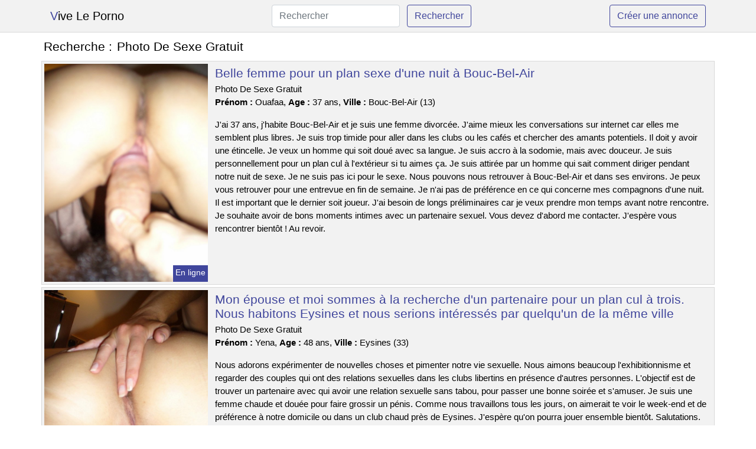

--- FILE ---
content_type: text/html; charset=UTF-8
request_url: https://www.vive-le-porno.com/photo-de-sexe-gratuit
body_size: 7254
content:
<!doctype html>
<html lang="fr">
<head>
    <meta charset="utf-8">
    <meta name="viewport" content="width=device-width, initial-scale=1, shrink-to-fit=no">
    
    <link rel="preconnect" href="https://cdn.vive-le-porno.com" crossorigin>
    <link rel="dns-prefetch" href="https://cdn.vive-le-porno.com">
    
    <link rel="preconnect" href="https://stackpath.bootstrapcdn.com">
    <link rel="preload" as="style"  href="https://stackpath.bootstrapcdn.com/bootstrap/4.5.2/css/bootstrap.min.css">
    <link rel="preload" as="script" href="/js/jquery-3.5.1.min.js">
	<link rel="preload" href="https://cdn.vive-le-porno.com/m/2/21367.jpg" as="image">
    
    <link rel="stylesheet" href="https://stackpath.bootstrapcdn.com/bootstrap/4.5.2/css/bootstrap.min.css" crossorigin="anonymous">
	
	<link rel="icon" href="/favicon.ico" />
	
	<meta name="csrf-token" content="HdRLfQ7Obx3HtUuKRXd3NHIj8dJDSCwofaCIKAZv">
	
	<title>Photo De Sexe Gratuit</title>
	<meta name="description" content="Belle femme pour un plan sexe d&#039;une nuit à Bouc-Bel-Air. Mon épouse et moi sommes à la recherche d&#039;un partenaire pour un plan cul à trois. Nous habitons Eysines et nous serions intéressés par quelqu&#039;un de la même ville. Un couple qui cherche à s&#039;amuser et à avoir des relations sexuelles avec d&#039;autres personnes sur Montpellier. " />
	<link rel="canonical" href="https://www.vive-le-porno.com/photo-de-sexe-gratuit" />
	
			
    <style>
    body{background-color:#ffffff;color: #000000;font-size: 15px;padding-bottom: 50px;}
    a, a:hover{color: #000000;}
    
    .navbar-brand:first-letter{color: #40469c;}
    .navbar-brand{color: #000000 !important;}
    
    h1{font-size:1.3rem;}
    h2{font-size:1.3rem;}
    
    .title{display: flex;}
    .title span{
        font-size:1.3rem;font-weight: 500;line-height: 1.2;}
    }
    
    .c1{color: #40469c;}
     a.c1, a.c1:hover{color: #40469c;}
    .bg_light{background-color: #ffffff;}
    .bg_dark{background-color: #f2f2f2;}
    
    .border, .border-bottom{border-color: #d9d9d9 !important;}
    
    .navbar{background-color: #f2f2f2;}
    .navbar-toggler-icon{color: #000000;}
    
    .thumbnail {position: relative;padding-top: 56.25%;overflow: hidden;}
    .thumbnail img{position: absolute;top: 0;bottom: 0;left: 0;right: 0;}
    
    .searchs{font-size: 0;}
    .searchs li{display: inline-block; margin: 0 5px 5px 0;}
    .searchs a{display:block;line-height:32px;padding: 0 5px;font-size: 15px;;}
    
    .list-unstyled li{line-height:18px;}
    h3{font-size: 15px;font-weight: normal;display: inline;}
    
    .online {position: absolute;right: 4px;bottom: 4px;background: #40469c;padding: 2px 4px 5px 4px;color: #ffffff;font-size:14px;}
    .outline {position: absolute;right: 4px;bottom: 4px;background: #4d4d4d;padding: 2px 4px 5px 4px;color: #ffffff;font-size:14px;}
    
    .btn-contact{position: absolute;top: 5px;right: 10px;background-color: #40469c;border-color:#40469c;}
    .btn-contact:hover, .btn-contact:active, .btn-contact:focus{
        background-color: #393e8a !important;
        border-color:#393e8a !important;
        box-shadow: unset !important;
    }
    
    .btn-submit{border-color:#40469c;color:#40469c;}
    .btn-submit:hover, .btn-submit:active, .btn-submit:focus{
        background-color: #393e8a !important;
        border-color:#393e8a !important;
        box-shadow: unset !important;color:#FFFFFF;
    }
    
    .form-control:focus{
        border-color:#40469c;
        box-shadow:initial;
    }
    
        
    </style>
</head>

<body>

<nav class="navbar navbar-expand-lg navbar-light p-0 border-bottom">
	<div class="container p-1v d-flex">
		<a class="navbar-brand" href="/">Vive Le Porno</a>
        <form class="form-inline my-2 my-lg-0 d-none d-md-block" method="post" action="https://www.vive-le-porno.com/rechercher" >
        	<input type="hidden" name="_token" value="HdRLfQ7Obx3HtUuKRXd3NHIj8dJDSCwofaCIKAZv">          	<input class="form-control mr-sm-2" type="search" placeholder="Rechercher" aria-label="Rechercher" name="q" required >
          	<button class="btn btn-outline-primary my-2 my-sm-0 btn-submit" type="submit">Rechercher</button>
        </form>
		<a rel="nofollow" href="/inscription" class="btn btn-outline-primary my-2 btn-submit" >Créer une annonce</a>
	</div>
</nav>


<main>
	<div class="container" >
	
    	<div class="row">
    		<div class="col p-1 title">
	    		<span class="py-2 m-0 mr-2" >Recherche : </span>
	    		<h1 class="py-2 m-0" >Photo De Sexe Gratuit</h1>
	    	</div>
	    </div>
	    
    	<div class="row">
    						<div class="row no-gutters border bg_dark mb-1">
	<div class="col-md-3 col-12 p-0">
		<div class="position-relative" >
    		<a rel="nofollow" href="https://www.vive-le-porno.com/bouc-bel-air-13/belle-femme-pour-un-plan-sexe-dune-nuit-a-bouc-bel-air-315">
    			<img  class="rounded-0 w-100 p-1 h-auto" src="https://cdn.vive-le-porno.com/m/2/21367.jpg" alt="Belle femme pour un plan sexe d&#039;une nuit à @city" width="600"  height="800" >
    		</a>
        	    			<span class="online" >En ligne</span>
        	    	</div>
	</div>
	<div class="col-md-9 col-12 p-1 p-md-2">
		<h2 class="mb-1 mt-0">
			<a class="c1" rel="nofollow"  href="https://www.vive-le-porno.com/bouc-bel-air-13/belle-femme-pour-un-plan-sexe-dune-nuit-a-bouc-bel-air-315" >Belle femme pour un plan sexe d&#039;une nuit à Bouc-Bel-Air</a>
		</h2>
		<p>
							Photo De Sexe Gratuit<br>
						<b>Prénom : </b>Ouafaa, 
			<b>Age : </b>37 ans,
			<b>Ville : </b>Bouc-Bel-Air (13)
		</p>
		<p class=" mt-3 mb-0" >J'ai 37 ans, j'habite Bouc-Bel-Air et je suis une femme divorcée. J'aime mieux les conversations sur internet car elles me semblent plus libres. Je suis trop timide pour aller dans les clubs ou les cafés et chercher des amants potentiels. Il doit y avoir une étincelle. Je veux un homme qui soit doué avec sa langue. Je suis accro à la sodomie, mais avec douceur. Je suis personnellement pour un plan cul à l'extérieur si tu aimes ça. Je suis attirée par un homme qui sait comment diriger pendant notre nuit de sexe. Je ne suis pas ici pour le sexe. Nous pouvons nous retrouver à Bouc-Bel-Air et dans ses environs. Je peux vous retrouver pour une entrevue en fin de semaine. Je n'ai pas de préférence en ce qui concerne mes compagnons d'une nuit. Il est important que le dernier soit joueur. J'ai besoin de longs préliminaires car je veux prendre mon temps avant notre rencontre. Je souhaite avoir de bons moments intimes avec un partenaire sexuel. Vous devez d'abord me contacter. J'espère vous rencontrer bientôt ! Au revoir.</p>
	</div>
</div>    						<div class="row no-gutters border bg_dark mb-1">
	<div class="col-md-3 col-12 p-0">
		<div class="position-relative" >
    		<a rel="nofollow" href="https://www.vive-le-porno.com/eysines-33/mon-epouse-et-moi-sommes-a-la-recherche-dun-partenaire-pour-un-plan-cul-a-trois-nous-habitons-eysines-et-nous-serions-interesses-par-quelquun-de-la-meme-ville-314">
    			<img loading=&quot;lazy&quot; class="rounded-0 w-100 p-1 h-auto" src="https://cdn.vive-le-porno.com/m/4/40549.jpg" alt="Mon épouse et moi sommes à la recherche d&#039;un partenaire pour un plan cul à trois. Nous habitons @city et nous serions intéressés par quelqu&#039;un de la même ville" width="600"  height="800" >
    		</a>
        	    			<span class="outline" >Hors ligne</span>
        	    	</div>
	</div>
	<div class="col-md-9 col-12 p-1 p-md-2">
		<h2 class="mb-1 mt-0">
			<a class="c1" rel="nofollow"  href="https://www.vive-le-porno.com/eysines-33/mon-epouse-et-moi-sommes-a-la-recherche-dun-partenaire-pour-un-plan-cul-a-trois-nous-habitons-eysines-et-nous-serions-interesses-par-quelquun-de-la-meme-ville-314" >Mon épouse et moi sommes à la recherche d&#039;un partenaire pour un plan cul à trois. Nous habitons Eysines et nous serions intéressés par quelqu&#039;un de la même ville</a>
		</h2>
		<p>
							Photo De Sexe Gratuit<br>
						<b>Prénom : </b>Yena, 
			<b>Age : </b>48 ans,
			<b>Ville : </b>Eysines (33)
		</p>
		<p class=" mt-3 mb-0" >Nous adorons expérimenter de nouvelles choses et pimenter notre vie sexuelle. Nous aimons beaucoup l'exhibitionnisme et regarder des couples qui ont des relations sexuelles dans les clubs libertins en présence d'autres personnes. L'objectif est de trouver un partenaire avec qui avoir une relation sexuelle sans tabou, pour passer une bonne soirée et s'amuser. Je suis une femme chaude et douée pour faire grossir un pénis. Comme nous travaillons tous les jours, on aimerait te voir le week-end et de préférence à notre domicile ou dans un club chaud près de Eysines. J'espère qu'on pourra jouer ensemble bientôt. Salutations.</p>
	</div>
</div>    						<div class="row no-gutters border bg_dark mb-1">
	<div class="col-md-3 col-12 p-0">
		<div class="position-relative" >
    		<a rel="nofollow" href="https://www.vive-le-porno.com/montpellier-34/un-couple-qui-cherche-a-samuser-et-a-avoir-des-relations-sexuelles-avec-dautres-personnes-sur-montpellier-313">
    			<img loading=&quot;lazy&quot; class="rounded-0 w-100 p-1 h-auto" src="https://cdn.vive-le-porno.com/m/1/10981.jpg" alt="Un couple qui cherche à s&#039;amuser et à avoir des relations sexuelles avec d&#039;autres personnes sur @city" width="500"  height="375" >
    		</a>
        	    			<span class="online" >En ligne</span>
        	    	</div>
	</div>
	<div class="col-md-9 col-12 p-1 p-md-2">
		<h2 class="mb-1 mt-0">
			<a class="c1" rel="nofollow"  href="https://www.vive-le-porno.com/montpellier-34/un-couple-qui-cherche-a-samuser-et-a-avoir-des-relations-sexuelles-avec-dautres-personnes-sur-montpellier-313" >Un couple qui cherche à s&#039;amuser et à avoir des relations sexuelles avec d&#039;autres personnes sur Montpellier</a>
		</h2>
		<p>
							Photo De Sexe Gratuit<br>
						<b>Prénom : </b>Wanissa, 
			<b>Age : </b>49 ans,
			<b>Ville : </b>Montpellier (34)
		</p>
		<p class=" mt-3 mb-0" >Nous aimons pratiquer les choses qui sortent des sentiers battus et nous adorons le sexe sans tabou. Nous aimons avoir des relations sexuelles à plusieurs et particulièrement être voyeurs. Nous aimons nous amuser en faisant des acrobaties sexuelles dans les parkings. J'aime les mecs avec une grosse bite et qui sont très grands, mais ne vous inquiétez pas cela reste une préférence. Je veux quelqu'un qui soit aussi déterminé que mon petit ami. Je veux profiter. Nous avons la liberté de faire ce plan libertin le week-end à Montpellier. On a envie de se donner rendez-vous en extérieur. Laissez un message, nous serons heureux de le lire. Je suis intéressée par un échange de rencards avec toi pour une belle relation. Je t'embrasse. C'est fini.</p>
	</div>
</div>    						<div class="row no-gutters border bg_dark mb-1">
	<div class="col-md-3 col-12 p-0">
		<div class="position-relative" >
    		<a rel="nofollow" href="https://www.vive-le-porno.com/lamorlaye-60/faites-une-rencontre-chaude-sur-lamorlaye-des-maintenant-320">
    			<img loading=&quot;lazy&quot; class="rounded-0 w-100 p-1 h-auto" src="https://cdn.vive-le-porno.com/m/3/35249.jpg" alt="Faites une rencontre chaude sur @city dès maintenant !" width="640"  height="480" >
    		</a>
        	    			<span class="outline" >Hors ligne</span>
        	    	</div>
	</div>
	<div class="col-md-9 col-12 p-1 p-md-2">
		<h2 class="mb-1 mt-0">
			<a class="c1" rel="nofollow"  href="https://www.vive-le-porno.com/lamorlaye-60/faites-une-rencontre-chaude-sur-lamorlaye-des-maintenant-320" >Faites une rencontre chaude sur Lamorlaye dès maintenant !</a>
		</h2>
		<p>
							Photo De Sexe Gratuit<br>
						<b>Prénom : </b>Ornellia, 
			<b>Age : </b>46 ans,
			<b>Ville : </b>Lamorlaye (60)
		</p>
		<p class=" mt-3 mb-0" >Nous préférons avoir un rendez-vous à notre domicile, mais si vous le souhaitez, nous pouvons nous déplacer dans les environs de Lamorlaye. Nous sommes disponibles pour le sexe surtout en semaine. Nous aimons aller dans les clubs libertins pour le fun. Nous sommes un couple qui aime échanger de partenaires. Je préfère les trios car je n'ai aucune limite et mon mec est d'accord pour un trio. Pour ce rendez-vous coquin, nous voulons un homme ou un couple respectueux car nous avons envie de baiser à mort !!! Monsieur devra être sportif, désolé mais c'est mon petit caprice en ce moment. Nous voulons un plan à trois, donc si vous êtes intéressés, écrivez-nous ! Nous voulons que vous nous lisiez. Je vous fais des bisous.</p>
	</div>
</div>    						<div class="row no-gutters border bg_dark mb-1">
	<div class="col-md-3 col-12 p-0">
		<div class="position-relative" >
    		<a rel="nofollow" href="https://www.vive-le-porno.com/oignies-62/un-couple-cherche-une-personne-pour-un-rapport-sexuel-a-trois-sans-limite-dans-la-ville-316">
    			<img loading=&quot;lazy&quot; class="rounded-0 w-100 p-1 h-auto" src="https://cdn.vive-le-porno.com/j/1/12308.jpg" alt="Un couple cherche une personne pour un rapport sexuel à trois sans limite dans la ville" width="600"  height="778" >
    		</a>
        	    			<span class="outline" >Hors ligne</span>
        	    	</div>
	</div>
	<div class="col-md-9 col-12 p-1 p-md-2">
		<h2 class="mb-1 mt-0">
			<a class="c1" rel="nofollow"  href="https://www.vive-le-porno.com/oignies-62/un-couple-cherche-une-personne-pour-un-rapport-sexuel-a-trois-sans-limite-dans-la-ville-316" >Un couple cherche une personne pour un rapport sexuel à trois sans limite dans la ville</a>
		</h2>
		<p>
							Photo De Sexe Gratuit<br>
						<b>Prénom : </b>Theodora, 
			<b>Age : </b>22 ans,
			<b>Ville : </b>Oignies (62)
		</p>
		<p class=" mt-3 mb-0" >Bonjour, je m'appelle Theodora et j'ai 22 ans. Je suis en relation avec un homme de 19 ans. Nous aimons faire des coquineries. Nous sommes disponibles principalement le week-end. Nous préférons vous recevoir chez nous. Nous aimons le sexe et nous ne voulons pas être monogames. Nous essayons de nouvelles choses entre libertins régulièrement, et en ce moment c'est le voyeurisme. Je veux un gars qui me fera prendre mon pied en compagnie de mon chéri car je suis une demoiselle gourmande et j'adore avoir 2 coquins pour moi. Nous voulons lire vos propositions pour cette rencontre chaude. J'espère vous voir sur Oignies ! Envoie de gros bisous ! Au revoir.</p>
	</div>
</div>    						<div class="row no-gutters border bg_dark mb-1">
	<div class="col-md-3 col-12 p-0">
		<div class="position-relative" >
    		<a rel="nofollow" href="https://www.vive-le-porno.com/brumath-67/une-nymphomane-sans-tabous-aimerait-une-soiree-de-candaulisme-sur-brumath-319">
    			<img loading=&quot;lazy&quot; class="rounded-0 w-100 p-1 h-auto" src="https://cdn.vive-le-porno.com/j/1/11060.jpg" alt="Une nymphomane sans tabous aimerait une soirée de candaulisme sur @city" width="500"  height="375" >
    		</a>
        	    			<span class="outline" >Hors ligne</span>
        	    	</div>
	</div>
	<div class="col-md-9 col-12 p-1 p-md-2">
		<h2 class="mb-1 mt-0">
			<a class="c1" rel="nofollow"  href="https://www.vive-le-porno.com/brumath-67/une-nymphomane-sans-tabous-aimerait-une-soiree-de-candaulisme-sur-brumath-319" >Une nymphomane sans tabous aimerait une soirée de candaulisme sur Brumath</a>
		</h2>
		<p>
							Photo De Sexe Gratuit<br>
						<b>Prénom : </b>Diamilatou, 
			<b>Age : </b>18 ans,
			<b>Ville : </b>Brumath (67)
		</p>
		<p class=" mt-3 mb-0" >Pour ce plan sexuel, on veut de préférence un coquin ou couple doué au lit car on a envie de baiser beaucoup !!! Monsieur doit être sportif, désolée mais c'est mon fantasme en ce moment. Je suis une femme qui aime être coquine avec les hommes. J'aime être avec deux hommes pervers car cela me fait kiffer d'avoir deux pénis juste pour moi et mon homme apprécie que je partage. Nous voudrions vous inviter à la fin de la journée. Il est possible de s'amuser à l'extérieur. Vous pouvez nous contacter si vous souhaitez avoir un rendez-vous libertin avec nous. Au revoir.</p>
	</div>
</div>    						<div class="row no-gutters border bg_dark mb-1">
	<div class="col-md-3 col-12 p-0">
		<div class="position-relative" >
    		<a rel="nofollow" href="https://www.vive-le-porno.com/sable-sur-sarthe-72/un-homme-demande-a-son-epouse-de-se-rencontrer-avec-un-autre-homme-pour-un-plan-sexuel-en-particulier-le-candaulisme-312">
    			<img loading=&quot;lazy&quot; class="rounded-0 w-100 p-1 h-auto" src="https://cdn.vive-le-porno.com/m/2/28604.jpg" alt="Un homme demande à son épouse de se rencontrer avec un autre homme pour un plan sexuel en particulier le candaulisme" width="604"  height="533" >
    		</a>
        	    			<span class="outline" >Hors ligne</span>
        	    	</div>
	</div>
	<div class="col-md-9 col-12 p-1 p-md-2">
		<h2 class="mb-1 mt-0">
			<a class="c1" rel="nofollow"  href="https://www.vive-le-porno.com/sable-sur-sarthe-72/un-homme-demande-a-son-epouse-de-se-rencontrer-avec-un-autre-homme-pour-un-plan-sexuel-en-particulier-le-candaulisme-312" >Un homme demande à son épouse de se rencontrer avec un autre homme pour un plan sexuel en particulier le candaulisme</a>
		</h2>
		<p>
							Photo De Sexe Gratuit<br>
						<b>Prénom : </b>Madiana, 
			<b>Age : </b>41 ans,
			<b>Ville : </b>Sablé-sur-Sarthe (72)
		</p>
		<p class=" mt-3 mb-0" >Bonjour, je m'appelle Madiana et j'ai 41 ans. Je suis une femme élégante et mariée. Je vis près de Sablé-sur-Sarthe et je suis très coquine. On voudrait se donner rendez-vous dans un lieu public. Nous avons la liberté de faire ce que nous voulons pendant le week-end, alors profitons-en pour faire quelque chose de différent et excitant. Rejoignez-nous sur Sablé-sur-Sarthe pour un plan échangiste amusant. L'annonce coquine est faite dans l'intention de rencontrer un homme chaud pour une soirée sexuelle sans limites. Je suis une femme libertine et bonne pour faire dresser un sexe. Je fais du candaulisme car j'adore avoir des relations sexuelles avec un autre homme, mais toujours en présence de mon époux. Je suis plutôt coquine quand je baise et j'apprécie particulièrement que l'on me le fasse lentement. Laissez un message et nous serons contents de le lire. Nous espérons vous donner un rendez-vous pour une charmante rencontre chaude. Nous vous embrassons. C'est fini.</p>
	</div>
</div>    						<div class="row no-gutters border bg_dark mb-1">
	<div class="col-md-3 col-12 p-0">
		<div class="position-relative" >
    		<a rel="nofollow" href="https://www.vive-le-porno.com/cavaillon-84/jeune-femme-de-26-ans-sur-cavaillon-cherche-un-homme-pour-des-jeux-sexuels-318">
    			<img loading=&quot;lazy&quot; class="rounded-0 w-100 p-1 h-auto" src="https://cdn.vive-le-porno.com/j/0/3414.jpg" alt="Jeune femme de 26 ans sur @city cherche un homme pour des jeux sexuels" width="500"  height="375" >
    		</a>
        	    			<span class="outline" >Hors ligne</span>
        	    	</div>
	</div>
	<div class="col-md-9 col-12 p-1 p-md-2">
		<h2 class="mb-1 mt-0">
			<a class="c1" rel="nofollow"  href="https://www.vive-le-porno.com/cavaillon-84/jeune-femme-de-26-ans-sur-cavaillon-cherche-un-homme-pour-des-jeux-sexuels-318" >Jeune femme de 26 ans sur Cavaillon cherche un homme pour des jeux sexuels</a>
		</h2>
		<p>
							Photo De Sexe Gratuit<br>
						<b>Prénom : </b>Tahisse, 
			<b>Age : </b>26 ans,
			<b>Ville : </b>Cavaillon (84)
		</p>
		<p class=" mt-3 mb-0" >Bonjour à tous, je m'appelle Tahisse et j'ai 26 ans. Je suis une personne qui aime le sexe et les relations intimes. D'après mes anciens partenaires, je suis une vraie nymphomane ! C'est vraiment drôle. Je n'ai pas de goût particulier en ce qui concerne mes amants. Cependant, l'amant doit être très ouvert d'esprit. J'ai besoin de moments intimes avant notre rencontre pour me sentir désirable. J'aime être excitée et en demande avant de te voir, car cela rend le sexe encore plus intense une fois que nous sommes ensemble. On peut se voir à mon appartement ou chez vous, je me déplace, mais je ne veux pas faire beaucoup de kilomètres. S'il vous plaît, ne restez pas à l'hôtel. Cela me semble étrange. Je suis disponible le soir en semaine et toute la journée le samedi. J'aime les plans d'exhibitionnisme. Je suis une femme sans tabous et j'aime le sexe en club libertin. J'adore quand des inconnus me regardent pendant que je fais une pipe dans un club ou autre lieu public. Ça m'excite ! Si vous souhaitez en apprendre plus sur moi, faites-le moi savoir. Je souhaite que vous ayez compris mon message et soyez en mesure de satisfaire ma demande. Au revoir.</p>
	</div>
</div>    						<div class="row no-gutters border bg_dark mb-1">
	<div class="col-md-3 col-12 p-0">
		<div class="position-relative" >
    		<a rel="nofollow" href="https://www.vive-le-porno.com/morsang-sur-orge-91/une-femme-jeune-morsang-sur-orge-voudrait-avoir-une-soiree-sexuelle-317">
    			<img loading=&quot;lazy&quot; class="rounded-0 w-100 p-1 h-auto" src="https://cdn.vive-le-porno.com/j/2/23191.jpg" alt="Une femme jeune @city voudrait avoir une soirée sexuelle" width="600"  height="800" >
    		</a>
        	    			<span class="online" >En ligne</span>
        	    	</div>
	</div>
	<div class="col-md-9 col-12 p-1 p-md-2">
		<h2 class="mb-1 mt-0">
			<a class="c1" rel="nofollow"  href="https://www.vive-le-porno.com/morsang-sur-orge-91/une-femme-jeune-morsang-sur-orge-voudrait-avoir-une-soiree-sexuelle-317" >Une femme jeune Morsang-sur-Orge voudrait avoir une soirée sexuelle</a>
		</h2>
		<p>
							Photo De Sexe Gratuit<br>
						<b>Prénom : </b>Leely, 
			<b>Age : </b>30 ans,
			<b>Ville : </b>Morsang-sur-Orge (91)
		</p>
		<p class=" mt-3 mb-0" >Salut les amis, je m'appelle Leely et j'ai eu 30 ans. Je travaille dans un commerce. Je suis libre et je fais ce que je veux. Je suis disponible pour un plan cul à la fin de cette semaine. Je peux vous fixer un 1er rendez-vous dans un bar pour discuter. J'adore les cunnilingus car ça me fait vraiment mouiller. Je suis une jeune femme qui aime s'amuser et se lâcher quand elle est avec un homme. Je veux que les hommes qui me contactent soient bruns et plutôt musclés. Je cherche un garçon qui soit infatigable au lit, car j'en exige beaucoup. Je peux rester au lit toute une journée, si mon amant sait comment s'y prendre. Je veux trouver un mec avec qui je peux m'amuser. Faites-moi savoir si vous êtes intéressés. Je serais ravie de vous donner mon mail ou mon numéro pour qu'on puisse discuter. Baisers coquins.</p>
	</div>
</div>    						<div class="row no-gutters border bg_dark mb-1">
	<div class="col-md-3 col-12 p-0">
		<div class="position-relative" >
    		<a rel="nofollow" href="https://www.vive-le-porno.com/eaubonne-95/nana-sur-eaubonne-cherche-un-homme-pour-un-plan-cul-sans-lendemain-311">
    			<img loading=&quot;lazy&quot; class="rounded-0 w-100 p-1 h-auto" src="https://cdn.vive-le-porno.com/j/0/7379.jpg" alt="Nana sur @city cherche un homme pour un plan cul sans lendemain" width="667"  height="800" >
    		</a>
        	    			<span class="online" >En ligne</span>
        	    	</div>
	</div>
	<div class="col-md-9 col-12 p-1 p-md-2">
		<h2 class="mb-1 mt-0">
			<a class="c1" rel="nofollow"  href="https://www.vive-le-porno.com/eaubonne-95/nana-sur-eaubonne-cherche-un-homme-pour-un-plan-cul-sans-lendemain-311" >Nana sur Eaubonne cherche un homme pour un plan cul sans lendemain</a>
		</h2>
		<p>
							Photo De Sexe Gratuit<br>
						<b>Prénom : </b>Pasquina, 
			<b>Age : </b>31 ans,
			<b>Ville : </b>Eaubonne (95)
		</p>
		<p class=" mt-3 mb-0" >Il est possible de se voir chez moi ou bien chez vous, je me déplace mais je ne veux pas faire beaucoup de kilomètres. S'il vous plaît, ne restez pas à l'hôtel. Cela me semble assez étrange. Je peux être disponible le soir en semaine et aussi le dimanche. J'aime rencontrer des hommes pour de sexe en plein air. Je suis une femme sans aucune pudeur qui adore se montrer. Il y a quelque chose de chaud quand des couples me regardent baiser dans un lieu public comme une aire de repos. J'aime les hommes assez grands. J'ai besoin d'un partenaire avec un pénis, sans quoi je ne peux pas jouir. Je veux juste baiser correctement. Je veux trouver un homme qui va réaliser mes fantasmes sexuels. J'attends avec impatience vos commentaires. En attendant de se voir, gros bisous. Au revoir.</p>
	</div>
</div>    		    	</div>
    	
    	    	
    	<div class="row">
    		<div class="col p-0">
            	<ul class="list-unstyled searchs" >
                	                		<li><a class="border bg_dark" href="https://www.vive-le-porno.com/exhibe-amateur">Exhibe Amateur</a></li>
                	                		<li><a class="border bg_dark" href="https://www.vive-le-porno.com/libertines-caen">Libertines Caen</a></li>
                	                		<li><a class="border bg_dark" href="https://www.vive-le-porno.com/escort-a-belz">Escort À Belz</a></li>
                	                		<li><a class="border bg_dark" href="https://www.vive-le-porno.com/vieille-bourgeoise-en-chaleur">Vieille Bourgeoise En Chaleur</a></li>
                	                		<li><a class="border bg_dark" href="https://www.vive-le-porno.com/photo-sexy-cougar">Photo Sexy Cougar</a></li>
                	                		<li><a class="border bg_dark" href="https://www.vive-le-porno.com/libertine-tours">Libertine Tours</a></li>
                	                		<li><a class="border bg_dark" href="https://www.vive-le-porno.com/sexe-de-femme-cougar">Sexe De Femme Cougar</a></li>
                	                		<li><a class="border bg_dark" href="https://www.vive-le-porno.com/rencontre-sex-correze">Rencontre Sex Correze</a></li>
                	                		<li><a class="border bg_dark" href="https://www.vive-le-porno.com/ejac-amateur">Ejac Amateur</a></li>
                	                		<li><a class="border bg_dark" href="https://www.vive-le-porno.com/gros-seins-blacks">Gros Seins Blacks</a></li>
                	                		<li><a class="border bg_dark" href="https://www.vive-le-porno.com/escort-a-bazemont">Escort À Bazemont</a></li>
                	                		<li><a class="border bg_dark" href="https://www.vive-le-porno.com/escort-a-montfermeil">Escort À Montfermeil</a></li>
                	                		<li><a class="border bg_dark" href="https://www.vive-le-porno.com/tres-jolis-seins">Tres Jolis Seins</a></li>
                	                		<li><a class="border bg_dark" href="https://www.vive-le-porno.com/rencontre-bouches-du-rhone">Rencontre Bouches Du Rhone</a></li>
                	                		<li><a class="border bg_dark" href="https://www.vive-le-porno.com/sexe-pulpeuse">Sexe Pulpeuse</a></li>
                	                		<li><a class="border bg_dark" href="https://www.vive-le-porno.com/baiser-a-lyon">Baiser À Lyon</a></li>
                	                		<li><a class="border bg_dark" href="https://www.vive-le-porno.com/libertines-nice">Libertines Nice</a></li>
                	                		<li><a class="border bg_dark" href="https://www.vive-le-porno.com/beau-gros-seins">Beau Gros Seins</a></li>
                	                		<li><a class="border bg_dark" href="https://www.vive-le-porno.com/maitre-pour-soumise">Maitre Pour Soumise</a></li>
                	                		<li><a class="border bg_dark" href="https://www.vive-le-porno.com/sexe-dans-la-sarthe">Sexe Dans La Sarthe</a></li>
                	                	
                	            	</ul>
            </div>
    	</div>
    	
    </div>
</main>



<script src="/js/jquery-3.5.1.min.js" ></script>
<script type="text/javascript">
    $.ajaxSetup({
        headers: {
            'X-CSRF-TOKEN': $('meta[name="csrf-token"]').attr('content')
        }
    });

    function aVisitor()
    {
    	$.post( "/a-visitor" );
    }

    $( document ).ready(function() {
    	aVisitor();
    });
</script>
    
<script defer src="https://static.cloudflareinsights.com/beacon.min.js/vcd15cbe7772f49c399c6a5babf22c1241717689176015" integrity="sha512-ZpsOmlRQV6y907TI0dKBHq9Md29nnaEIPlkf84rnaERnq6zvWvPUqr2ft8M1aS28oN72PdrCzSjY4U6VaAw1EQ==" data-cf-beacon='{"version":"2024.11.0","token":"5209c07a52f84be2be48d4027702a879","r":1,"server_timing":{"name":{"cfCacheStatus":true,"cfEdge":true,"cfExtPri":true,"cfL4":true,"cfOrigin":true,"cfSpeedBrain":true},"location_startswith":null}}' crossorigin="anonymous"></script>
</body>
</html>